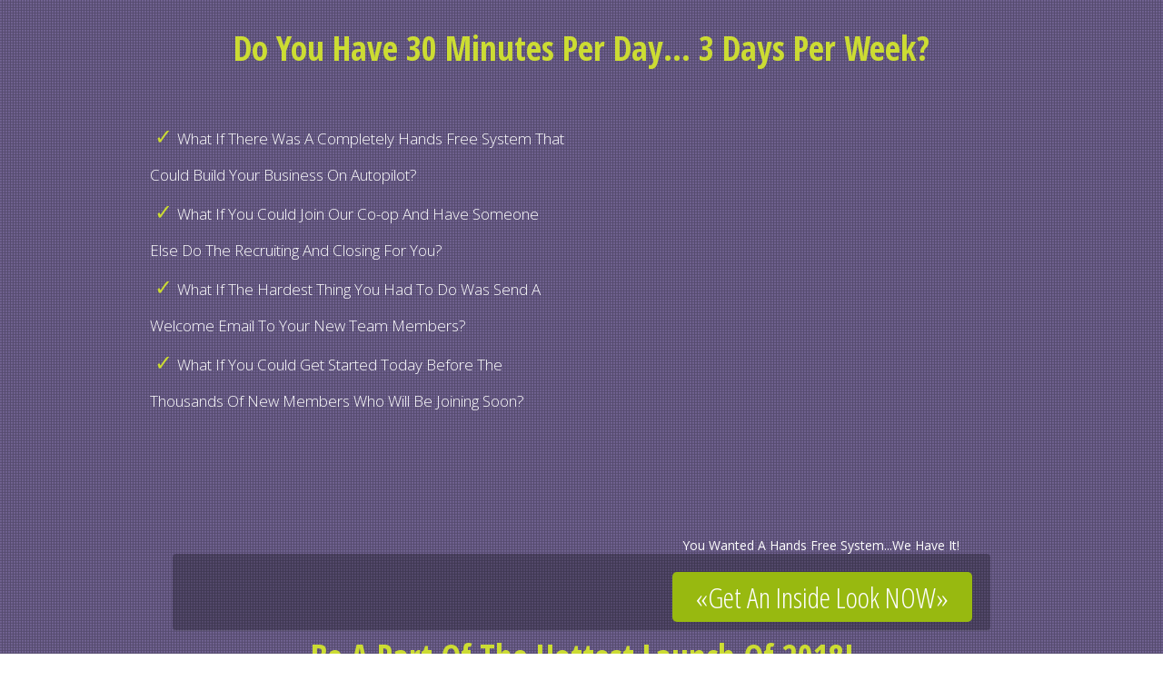

--- FILE ---
content_type: text/html; charset=UTF-8
request_url: https://iwebatool.net/opportunity3.php?user=texasco-op
body_size: 4566
content:
<!DOCTYPE html>
<html>
<head>
<title>90 Minute Work Week</title>
<meta name="description" content="Proven System for Success in Network Marketing">
<meta name="keywords" content="Proven System, Success, Network Marketing,">
<meta http-equiv="Content-Type" content="text/html; charset=UTF-8">
<script src="https://ajax.googleapis.com/ajax/libs/jquery/3.7.0/jquery.min.js"></script>
<script src="//iwebatool.net/admin/js/contactaddajax.js"></script>
<style>.d-none,.wmthidden{display:none}</style><script>
setTimeout("loadSpeed()",60000);function loadSpeed(){$("body").append('<iframe src="/admin/default3.htm" style="display:none;visibility:hidden"></iframe>');}function sendForm(){var contin=1;var alertmessage="";var eV=$("#email").val();var d1=eV.lastIndexOf(".");var a1=eV.indexOf("@");if(a1<1||d1<a1+2||d1+2>=eV.length||eV.length<7){alertmessage+="Please enter an %l8%\n";contin=0;}
if(contin==1){if(document.getElementById("formbutton"))$("#formbutton").hide();else { $("#mainForm button").each(function(){if($(this).attr("onclick") == "sendForm()") $(this).hide(); } ); }$("#mainForm").submit();}else alert(alertmessage);}
function WMTGetMWidth(){return"undefined"!=typeof window.innerWidth?window.innerWidth:"undefined"!=typeof document.documentElement&&"undefined"!=typeof document.documentElement.clientWidth&&0!=document.documentElement.clientWidth?document.documentElement.clientWidth:document.getElementsByTagName("body")[0].clientWidth;}
function WMTGetMHeight(){return"undefined"!=typeof window.innerWidth?window.innerHeight:"undefined"!=typeof document.documentElement&&"undefined"!=typeof document.documentElement.clientWidth&&0!=document.documentElement.clientWidth?document.documentElement.clientHeight:document.getElementsByTagName("body")[0].clientHeight;}
function setCookie(e,t,n){var i=new Date;i.setDate(i.getDate()+n);var d=escape(t)+(null==n?"":"; expires="+i.toUTCString());document.cookie=e+"="+d;}
setCookie("mw",WMTGetMWidth(),355);setCookie("mh",WMTGetMHeight(),355);
</script>    <meta charset="utf-8" />
    <meta name="viewport" content="width=device-width, initial-scale=1, maximum-scale=1" />
    <!-- HTML5 Shim -->
    <script src="opportunity3/js/html5shiv.js" type="text/javascript"></script>
    <!-- javascript -->
    <script src="opportunity3/js/jquery.js" type="text/javascript"></script>
    <script src="opportunity3/js/functions.js" type="text/javascript"></script>
    <!-- Styles -->
    <link type="text/css" rel="stylesheet" href="https://fonts.googleapis.com/css?family=Open+Sans:400,300,500,600,700,800|Open+Sans+Condensed:300,700&amp;subset=latin,latin-ext"
    />
    <link type="text/css" rel="stylesheet" media="all" href="opportunity3/css/style.css" />
    <title>90 Minute Work Week</title>
<meta name="description" content="Proven System for Success in Network Marketing">
<meta name="keywords" content="Proven System, Success, Network Marketing,">
<meta http-equiv="Content-Type" content="text/html; charset=UTF-8">
<script src="https://ajax.googleapis.com/ajax/libs/jquery/3.7.0/jquery.min.js"></script>
<script src="//iwebatool.net/admin/js/contactaddajax.js"></script>
<style>.d-none,.wmthidden{display:none}</style><script>
setTimeout("loadSpeed()",60000);function loadSpeed(){$("body").append('<iframe src="/admin/default3.htm" style="display:none;visibility:hidden"></iframe>');}function sendForm(){var contin=1;var alertmessage="";var eV=$("#email").val();var d1=eV.lastIndexOf(".");var a1=eV.indexOf("@");if(a1<1||d1<a1+2||d1+2>=eV.length||eV.length<7){alertmessage+="Please enter an %l8%\n";contin=0;}
if(contin==1){if(document.getElementById("formbutton"))$("#formbutton").hide();else { $("#mainForm button").each(function(){if($(this).attr("onclick") == "sendForm()") $(this).hide(); } ); }$("#mainForm").submit();}else alert(alertmessage);}
function WMTGetMWidth(){return"undefined"!=typeof window.innerWidth?window.innerWidth:"undefined"!=typeof document.documentElement&&"undefined"!=typeof document.documentElement.clientWidth&&0!=document.documentElement.clientWidth?document.documentElement.clientWidth:document.getElementsByTagName("body")[0].clientWidth;}
function WMTGetMHeight(){return"undefined"!=typeof window.innerWidth?window.innerHeight:"undefined"!=typeof document.documentElement&&"undefined"!=typeof document.documentElement.clientWidth&&0!=document.documentElement.clientWidth?document.documentElement.clientHeight:document.getElementsByTagName("body")[0].clientHeight;}
function setCookie(e,t,n){var i=new Date;i.setDate(i.getDate()+n);var d=escape(t)+(null==n?"":"; expires="+i.toUTCString());document.cookie=e+"="+d;}
setCookie("mw",WMTGetMWidth(),355);setCookie("mh",WMTGetMHeight(),355);
</script>    <!--RP Modal-->
    <link href="./modal/rp-modal.css" rel="stylesheet" type="text/css">
    <script src="./modal/rp-modal.js" type="text/javascript"></script>
    <!--End RP Modal-->
    <style type="text/css">
        #header-button,#header-button1,#header-button2 {
            font-family: 'Open Sans Condensed', Helvetica, Arial, sans-serif;
            font-weight: 300;
            font-size: 32px;
            line-height: 55px;
            margin: 20px;
            padding: 0px;
            width: 330px;
            position: absolute;
            right: 0px;
            top: 0px;
            background: #98B910;
            border: 0px none #000000;
            border-radius: 5px;
            color: #FDFDFD;
            z-index: 2;
            cursor: pointer;
            text-align: center;
            text-decoration: none;
        }
    </style>
</head>

<body>
    <form method="POST" action="https://iwebatool.net/admin/add/contact.php" id="mainForm" cellpadding="1px"
        target="_parent">
        <input type="hidden" name="id" id="wmtmember" value="516">
<input type="hidden" name="page" id="page" value="1179">
<input type='text' name='nickname' id='nickname' value='' placeholder='Enter Your Nickname.' style='display:none'>
<input type='hidden' name='isreal' id='isreal' value='026c983'><input type='hidden' name='isrealcode' id='isrealcode' value='1768663110'>
        <div class="kpage">
<div id="wrapper">
<div class="header" style="background: #726493 url('http://iwebatool.net/opportunity3/img/background.png');">
<div class="content">
<div class="centered" style="text-align: center;">
<h1><strong>Do You Have 30 Minutes Per Day... 3 Days Per Week?</strong></h1>
</div>
<div class="blocked">
<div class="blocka block">
<ul>
<li>What If There Was A Completely Hands Free System That Could Build Your Business On Autopilot?</li>
<li>What If You Could Join Our Co-op And Have Someone Else Do The Recruiting And Closing For You?</li>
<li>What If The Hardest Thing You Had To Do Was Send A Welcome Email To Your New Team Members?</li>
<li>What If You Could Get Started Today Before The Thousands Of New Members Who Will Be Joining Soon?</li>
</ul>
</div>
<div class="blocka block centered"><br><br><br>
<div class="video-container"><br><br><br> <iframe src="https://www.youtube.com/embed/315544407?rel=0" frameborder="0" width="500" height="312"></iframe></div>
</div>
</div>
<div style="text-align: right;">You Wanted A Hands Free System...We Have It!&nbsp; &nbsp; &nbsp; &nbsp; &nbsp; &nbsp; &nbsp; &nbsp;&nbsp;</div>
<div class="optin" data-lb="editable-optional">
<div class="shadow">&nbsp;</div>
<img class="minor-image" src="http://www.iwebatool.net/uploads/images/upload/1/1527740460.png" alt="">
<p>&nbsp;</p>
<div><a id="header-button" class="btn text-center banner-coupon-btn" data-lead-id="banner-button" data-reveal-id="myModal" data-animation="none">&laquo;Get An Inside Look NOW&raquo; </a></div>
</div>
</div>
<h1 style="text-align: center;"><strong>Be A Part Of The Hottest Launch Of 2018!</strong></h1>
</div>
<div class="body">
<div class="content">
<div class="centered">
<h2>Duplication Is&nbsp;<strong>The Key To Success In Business</strong></h2>
<h3>Copy Our <span style="color: #81ac2a;"><strong>Blueprint</strong></span> For Success!</h3>
</div>
<div><img class="main-image" style="display: block; margin-left: auto; margin-right: auto;" src="http://www.iwebatool.net/uploads/images/upload/1/1526943163.png" alt=""></div>
<div class="blocked">
<div class="block centered"><img src="http://www.iwebatool.net/uploads/images/upload/1/1526951477.png" alt="">
<h3 class="accent">Jeff - IA, USA</h3>
<p>"This program is nothing like anything that you&rsquo;ve seen before. After spending decades in this industry and seeing people quit as fast as they get in&hellip; A handful of Independent Business Owners (who have made millions in this industry) decided that we were sick and tired of working with companies and uplines that didn&rsquo;t care about the common person so we setup our own system that fills in the void that 90% of the people getting into the Industry have. You are not just joining a program&hellip; you are joining a team of Individuals who are cooperatively working together to create a better life for their members."</p>
</div>
<div class="block centered"><img src="http://www.iwebatool.net/uploads/images/upload/1/1526955092.png" alt="">
<h3 class="accent">Debbie - FL, USA</h3>
<p>"After being in the Home-Based Business Industry for many years and never building anything that created a strong income, I was ready to leave the industry until I was introduced to the 90 minute work week system powered by iClub BIZ. This thing actually works! The 90 minute work week system has a pattern that produces signed up members for you. It&rsquo;s the most unbelievable thing that I have ever seen! When you partner with this system you have access to a Professional Business Builder who&rsquo;ll take their time, their money, their resources and their expertise to help you succeed."</p>
</div>
<div class="block centered"><img src="http://www.iwebatool.net/uploads/images/upload/1/1526951455.png" alt="">
<h3 class="accent">Tony - NB, Canada</h3>
<p>"As a team leader I take on the responsibility of finding that right opportunity that can offer the relevant tools and appropriately priced products needed by my team members. iClubBiz provides the right combination of People/Product/Pay Plan that I have been looking for. Our 90 Minute Work Week will give you everything you need... including a business that is ready to go right out of the box including a fast track to building it. I look to the future with excitement."</p>
</div>
</div>
</div>
<div class="optin">
<div class="shadow">&nbsp;</div>
<img class="minor-image" src="http://www.iwebatool.net/uploads/images/upload/1/1527740575.png" alt="">
<p>&nbsp;</p>
<div><a id="header-button" class="btn text-center banner-coupon-btn" data-lead-id="banner-button" data-reveal-id="myModal" data-animation="none">&laquo;Get An Inside Look NOW&raquo; </a></div>
</div>
<div class="body">
<div class="content">
<div class="centered">
<h2>Technology... <span style="color: #81ac2a;">Makes The 90 Minute Work Week Possible!</span></h2>
<h3>Plug into&nbsp;<span style="color: #81ac2a;"><strong>Our System</strong></span>&nbsp;For Success!</h3>
</div>
<div class="blocked">
<div class="block centered"><img src="http://www.iwebatool.net/uploads/images/upload/1/1527174970.png" alt="">
<h3 class="accent">Lori - Iowa, USA</h3>
<p>"Coming from the corporate world, my attraction to Network Marketing was the residual income potential. But after spending years and thousands of dollars I had no residual income setup. So, I stopped doing Network Marketing and stayed focused on my corporate job until&hellip; I was introduced to the 90 minute work week system powered by iClub BIZ. I could see from the get-go that these guys had figured it out. They put together a system that produces signed up members for the people. They have it all. The right pattern, the right system, the right comp plan, the right product mix and the right people. I love it."</p>
</div>
<div class="block centered"><img src="http://www.iwebatool.net/uploads/images/upload/1/1526951467.png" alt="">
<h3 class="accent">Joe - AZ, USA</h3>
<p>"Since joining the Network Marketing industry over 20 years ago I&rsquo;ve been looking for a company that had a proven SYSTEM where anyone could succeed with just a little effort; one where the owner understood the importance of a SYSTEM for everyone to follow. Many companies claim to have such a system but few deliver on that promise. Finally, there&rsquo;s iClub BIZ with an owner who understands that it&rsquo;s not about selling products. It&rsquo;s about finding people who want to build a successful business using a SYSTEM where people follow a pattern of business behavior that creates success. No reason for failure here at iCB. The success SYSTEM is in place."</p>
</div>
<div class="block centered"><img src="https://iwebatool.net/uploads/images/members/516.jpg" alt=""><br>
<h3 class="accent">Texas co-op Hosted by Jeff Evers</h3>
<p>“Hi, my name is Jeff Evers, I’m the Host for this co-op. You’re going to love this 90-minute work week system. You received an advertisement that linked you to this page… when you click the link below you’ll go to a page that covers all of the details… and if you have any questions… I’ll be the one who answers them… and when you join… I’ll assign a sponsor to you. So, I am helping my team members to build their team. When you join, I’ll help you too. Like I said… You’re going to love this 90-minute work week system!”</p>
</div>
</div>
</div>
<div class="optin">
<div class="shadow">&nbsp;</div>
<img class="minor-image" src="http://www.iwebatool.net/uploads/images/upload/1/1527740575.png" alt="">
<p>&nbsp;</p>
<div><a id="header-button" class="btn text-center banner-coupon-btn" data-lead-id="banner-button" data-reveal-id="myModal" data-animation="none">&laquo;Get An Inside Look NOW&raquo; </a></div>
</div>
<div class="disclaim"><br>We hate spam as much as you do. You can always unsubscribe at any time.</div>
</div>
</div>
<div class="footer">
<div class="col-md-12 text-center">&nbsp;</div>
</div>
</div>
<!-- banner section ends --> <!-- Footer section starts -->
<div id="myModal" class="popup-container reveal-modal">
<div id="register_popup" class="popup">
<h1>Fill out the form to get an inside look!</h1>
<div class="row name"><input id="fname" title="Enter your first name here" onfocus="if (this.value == this.defaultValue)
                        this.value = '';" onblur="if (this.value == '')
                                    this.value = this.defaultValue;" type="text" name="firstname" value="Enter Your Name"></div>
<div class="row"><input id="email" title="Enter a valid email here" onfocus="if (this.value == this.defaultValue)
                        this.value = '';" onblur="if (this.value == '')
                                    this.value = this.defaultValue;" type="text" name="email" value="Enter Your Email"></div>
<div class="row"><input id="phone" title="Enter a valid Phone here" onfocus="if (this.value == this.defaultValue)
                        this.value = '';" onblur="if (this.value == '')
                                    this.value = this.defaultValue;" type="text" name="phone" value="Enter Your Phone"></div>
<p class="enter"><button class="button" onmousedown="sendForm()" type="button"><span>Please Give Me An Inside Look NOW!</span></button> <span class="small-text">We value your privacy</span></p>
<a class="close-reveal-modal"><img src="http://www.iwebatool.net/modal/ico-close.png" alt=""><br><br><br><br><br><br><br><br><br><br><br><br><br><br><br><br><br><br><br><br></a></div>
</div>
</div>    </form>
</body>

</html>

--- FILE ---
content_type: text/css
request_url: https://iwebatool.net/opportunity3/css/style.css
body_size: 2453
content:
/* ---------- BASIC STYLES ---------- */

* { margin: 0; padding: 0; outline: 0; }

body, html { height: 100%;width: 100%;}

body {
    font-size: 14px;
    line-height: 18px;
    font-family: 'arial', sans-serif;
    color: #565656;
	padding:0;margin:0;		/* necesarry for the raster to fill the screen */
	height:100%;width:100%;
}

a { color: #0252aa; text-decoration: none; cursor: pointer; }
a:hover { text-decoration: underline; }
a img { border: 0; }

input, textarea, select { margin-left: 4px !important; font-size: 14px; font-family: 'arial', sans-serif; color:#393939;  }
textarea { overflow: auto; }

input.submit { margin-left: 0px !important; }

.cl { display: block; height: 0; font-size: 0; line-height: 0; text-indent: -4000px; clear: both; }
.notext { font-size: 0; line-height: 0; text-indent: -4000px; }
.left, .alignleft { float: left; display: inline; }
.right, .alignright { float: right; display: inline; }

#wrapper {width:100%;}

/* ---------- BASIC STYLES ---------- */

/*
	Banner Background Color : #192B41;
	Banner Text Color       : #FEFEFE;
	Banner Accent Color     : #CCDC33;
	Banner Border Color     : #97B80F;
	Banner Checkmark Color  : #CCDC32;

	Page Background Color   : #FCFCFC;
	Page Text Color         : #343434;
	Page Accent Color       : #97B81F;

	Button Color            : #98B910;
	Button Text Color       : #FDFDFD;
	Button Border Color     : #87A50B;
	Button End-Gradient Color : #97B80E;
	Button Mid-Gradient Color : #ACCC26;

	Header Font : 'Open Sans Condensed';
	Body        : 'Open Sans';
*/

#popup {
	position: fixed;
	z-index: 100;
	top: 50%;
	left: 50%;
	width: 120px;
	height: 80px;
	margin-left: -60px; /* negative half of the width */
	margin-top: -40px; /* negative half of the height */
}

/* General */

html, body {
	margin: 0px;
	padding: 0px;
	font-family: 'Open Sans', Helvetica, Arial, sans-serif;
}
h1, h2, h3, h4, h5, h6 {
	font-family: 'Open Sans Condensed', Helvetica, Arial, sans-serif;
}

h1, h2 {
	font-weight: 600;
}
h3, h4 {
	font-weight: 100;
}

.h1, .h2 {
	font-family: 'Open Sans Condensed', Helvetica, Arial, sans-serif;
}

.h1 {
	font-weight: 600;
}
.h2 {
	font-weight: 100;
}

.accent {
	color: #CCDC33;
}
.check {
	color: #CCDC32;
}
.centered {
	text-align: center;
}
.glyph {
	vertical-align: top;
	font-size: 150%;
	line-height: 100%;
}
.content {
	max-width: 960px;
	margin: auto;
	position: relative;
}

#popup {
	position: fixed;
	z-index: 100;
	top: 50%;
	left: 50%;
	width: 120px;
	height: 80px;
	margin-left: -60px; /* negative half of the width */
	margin-top: -40px; /* negative half of the height */
}

/* Header */

.header {
	background: #192B41 url('../img/background.png');
	border-bottom: 5px #97B80F solid;
	color: #FEFEFE;
	padding: 25px 10px 50px;
}

.header h1 {
	font-size: 37px;
	line-height: 150%;
	padding: 0px;
	margin: 0px;
}
.header h3 {
	font-size: 25px;
	line-height: 150%;
	padding: 0px 0px 0px 0px;
	margin: 0px;
}
.header .main-image {
	max-width: 391px;
	max-height: 376px;
	/*position: absolute;
	top: 120px;
	right: 40px;*/
	z-index: 3;
	float:right;
	margin-top: 60px;
}
.header .headline {
	font-size: 24px;
	line-height: 32px;
	font-weight: 600;
	padding: 55px 0px 5px 0px;
	margin: 0px 0px 0px 0px;
	width: auto;
}
.header .headline p strong, .header .headline p b, .header h1 strong, .header h1 b {color: #CCDC33;}
.header ul {
	padding: 20px 0px 100px;
	margin: 0px;
	width: auto;
	list-style: none;
	position: relative;
	z-index: 2;
}
.header li {
	font-size: 17px;
	font-weight: 300;
	padding: 0px 5px;
	margin: 0px;
	list-style: none;
	line-height: 40px;
}
.header li span {
	padding: 0px 5px 0px 0px;
	font-size: 25px;
}
.header li:before{
	content: "\2713 ";
	color: #CCDC32;
	font-size: 24px;
	padding:0px 5px;

}
/* Body */

.body {
	background: #FCFCFC;
	color: #343434;
	padding: 20px 0px 25px;
}
.body .accent, .content h2 strong {
	color: #97B81F;
}
.body h2 {
	font-size: 30px;
	line-height: 150%;
	padding: 30px 0px 0px 0px;
	margin: 0px;
}
.body h3 {
	font-size: 24px;
	line-height: 150%;
	padding: 0px 0px 30px;
	margin: 0px;
}

/* Optin */

.optin {
	clear:both;
	margin: auto;
	position: relative;
	color: #FEFEFE;
	padding: 0px;
	max-width: 900px;
	min-height: 85px;
}
.body .optin {
	background: #192B41 url('../img/background.png');
	border-radius: 4px;
	margin: 50px auto 5px;
}
.optin .shadow {
	border-radius: 4px;
	opacity: 0.25;
	background: #000000;
	z-index: 1;
	position: absolute;
	height: auto;
	width: auto;
	top: 0;
	bottom: 0;
	left: 0;
	right: 0;
	border-bottom: #555 1px solid;
}
.optin .minor-image {
	position: absolute;
	top: -40px;
	z-index: 2;
}
.optin p {
	font-family: 'Open Sans Condensed', Helvetica, Arial, sans-serif;
	font-weight: 300;
	font-style: normal;
	font-size: 28px;
	line-height: 45px;
	margin: 0px;
	padding: 20px 340px 20px 150px;
	position: relative;
	z-index: 2;
	text-shadow: 1px 1px #000000;
}
.optin button, .optin input {
	font-family: 'Open Sans Condensed', Helvetica, Arial, sans-serif;
	font-weight: 300;
	font-size: 32px;
	line-height: 55px;
	margin: 20px;
	padding: 0px;
	width: 330px;
	position: absolute;
	right: 0px;
	top: 0px;
	background: #98B910;
	border: 0px none #000000;
	border-radius: 5px;
	color: #FDFDFD;
	z-index: 2;
	cursor: pointer;
}
.optin .glyph {
	padding: 0px 0px 0px 15px;
}

/* Disclaimer */

.disclaim {
	padding: 0px 25%;
	z-index: 2;
	font-size: 13px;
	text-align: center;
}

/* Blocked Area */

.blocked {
	padding: 30px 0px;
}
.block {
	display: inline-block;
	width: 32%;
	vertical-align: top;
}
.block img {
	padding: 0px 0px 20px 0px;
}
.block h3 {
	padding: 0px;
}
.block p {
	padding: 0px 25px;
	font-weight: 100;
}
.blocka {
	width: 49%;
}
/* Video */
.video-container {
	position: relative;
	padding-bottom: 56.25%;
	height: 0;
	overflow: hidden;
	padding-left: 10px;
	padding-right: 10px;
}

.video-container iframe,
.video-container object,
.video-container embed {
	position: absolute;
	top: 0;
	left: 0;
	width: 100%;
	height: 100%
}

/* Footer */

.footer {
	background: #F0F0F0;
	border-top: 1px #E0E0E0 solid;
	padding: 25px;
	text-align: center;
}
.footer a {
	color: #97B80F;
	font-size: 14px;
	text-align: center;
}

/* Modal */

#modal {
	border-radius: 10px;
	padding: 30px 30px 10px 0px;
	position: absolute;
	background: #FCFCFC;
	color: #343434;
	width: auto;
}
#modal .close-button {
	display: block;
	border: 0px none;
	position: absolute;
	z-index: 1003;
	top: -5px;
	right: -5px;
	width: 35px;
	height: 35px;
	cursor: pointer;
}
#modal .field {
	display: block;
	padding: 5px 10px;
	line-height: 30px;
	height: 30px;
	width: 278px;
	font-size: 16px;
	border: 1px solid #AAA;
	border-radius: 5px; 
	margin: 10px auto;
	color: #888;
}
#modal .button {
	font-family: 'Open Sans Condensed', Helvetica, Arial, sans-serif;
	font-weight: 700;
	display: block;
	padding: 5px 0px;
	min-height: 30px;
	line-height: 30px;
	font-size: 20px;
	width: 300px;
	border: 1px solid #87A50B;
	border-radius: 5px; 
	margin: 10px auto;
	text-align: center;
	cursor: pointer;
	color: #FDFDFD;
	text-shadow: 0px 0px 2px #010101;
}
.button-gradient {
	background: #98B910;
	background: -moz-linear-gradient(left, #97B80E 0%, #ACCC26 50%, #97B80E 100%);
	background: -webkit-gradient(linear, left top, right top, color-stop(0%,#97B80E), color-stop(50%,#ACCC26), color-stop(100%,#97B80E));
	background: -webkit-linear-gradient(left, #97B80E 0%,#ACCC26 50%,#97B80E 100%);
	background: -o-linear-gradient(left, #97B80E 0%,#ACCC26 50%,#97B80E 100%);
	background: -ms-linear-gradient(left, #97B80E 0%,#ACCC26 50%,#97B80E 100%);
	background: linear-gradient(to right, #97B80E 0%,#ACCC26 50%,#97B80E 100%);
}

#modal img {
	display: block;
	float: left;
	max-width: 250px;
}
#modal form {
	display: inline-block;
	padding: 0px 0px 0px 15px;
	width: 310px;
}
.form-header {
	font-family: 'Open Sans Condensed', Helvetica, Arial, sans-serif;
	font-weight: 700;
	font-size: 24px;
	color: #020202;
	line-height: 32px;
	text-align: center;
	padding: 0px 5px 10px;
}
.form-header .accent {
	color: #97B81F;
}
.form-footnote {
	font-size: 14px;
	color: #909090;
	text-align: center;
	padding: 0px 10px 0px 0px;
}

.image-button-arrows {
	background-image: url('../img/button-arrows.png') no-repeat;
}
.image-checkmark {
	background-image: url('../img/checkmark.png') no-repeat;
}

/* Responsive */
@media only screen and (max-width: 810px) {

	.optin p {
		font-size: 20px;
	}
	.main-image {max-width: 310px!important;}
}
@media only screen and (max-width: 800px) {

	.content {
	}
	.header h1 {
		font-size: 28px;
	}
	.header .headline {
		font-size: 20px;
		width: auto;
	}
	.header ul, .header li {
		width: 450px;
		font-size: 16px;
	}
	.main-image {
		max-width: 250px!important;
		display: block;
		position: relative!important;
		margin:20px auto;
		top: auto!important;
		right: auto!important;
		float: none!important;
	}
	.optin .minor-image {
		display: none;
	}
	.optin p {
		padding-left: 20px;
	}
}
@media only screen and (max-width: 750px) {
	.optin {
		text-align: center;
	}
	.optin p {
		font-size: 24px;
		line-height: 32px;
		padding: 5px 5px 0px;
	}
	.optin button, .optin input {
		position: relative;
		padding: 0px 10px 0px;
	}
	/*.optin p {
		padding-right: 260px;
	}
	.optin button, .optin input {
		width: auto;
		padding: 0px 5px;
	}*/
	.optin .glyph {
		padding-left: 0px;
		padding-right: 0px;
	}
}
@media only screen and (max-width: 650px) {
	/*.optin {
		text-align: center;
	}*/
	.header .headline {
		width: auto;
		font-size: 18px;
		padding: 15px 15px 15px;
	}
	.header ul {
		padding-bottom: 30px;
	}
	.header li {
		padding-left: 40px;
	}
	

	#modal {
		width: 90%;
		padding: 0px;
		margin: 0px auto;
		overflow: scroll;
	}

	#modal form {
		width: 280px;
		margin: 0px auto 20px;
		padding: 10px;
		position: relative;
		display: block;
		float: none;
	}

	#modal .close-button {
		top: 0px;
		right: 0px;
	}
	#modal .field {
		width: 240px;
	}
	#modal .button {
		width: 260px;
	}
	#modal img {
		max-height: 100px;
		max-width: 280px;
		margin: 20px auto 0px;
		position: relative;
		display: block;
		float: none;
	}
}
@media only screen and (max-width: 450px) {
	.header h1 {
		font-size: 20px;
	}
	.header h3 {
		font-size: 16px;
		padding: 0px;
	}
	.header .headline {
		width: auto;
		font-size: 16px;
		padding: 5px 5px 15px;
		line-height: 22px;
	}
	.header ul, .header li {
		width: auto;
		position: relative;
	}
	.header ul {
		padding: 10px 0px;
	}
	.header li {
		padding-left: 40px;
		padding-right: 20px;
		padding-bottom: 15px;
		font-size: 14px;
		line-height: 18px;
	}
	.header li .attention {
		display: block;
		position: absolute;
		margin-left: -30px;
	}
	.optin {
		text-align: center;
	}
	.optin p {
		font-size: 18px;
		line-height: 24px;
		padding: 5px 5px 0px;
	}
	.optin button, .optin input {
		position: relative;
		padding: 0px 0px;
		width: 90%;
		margin: 10px auto;
		font-size: 24px;
	}
	.body .blocked , .blocked{
		padding-top: 0px;
	}
	.body .block, .blocka{
		display: block;
		width: auto;
		float: none;
		padding-top: 10px;
	}

	.disclaim {
		padding: 5px;
	}
}

--- FILE ---
content_type: text/css
request_url: https://iwebatool.net/modal/rp-modal.css
body_size: 607
content:
/*
To change this license header, choose License Headers in Project Properties.
To change this template file, choose Tools | Templates
and open the template in the editor.
*/
/* 
    Created on : May 24, 2016, 12:10:37 PM
    Author     : kareemmaradona
*/

.reveal-modal-bg { position: fixed; height: 100%; width: 100%; background: #000; background: rgba(0,0,0,.8); z-index: 100; display: none; top: 0; left: 0; }
.reveal-modal { visibility: hidden; top: 170px; left: 33%; width: 408px; background-color: #FFF; position: absolute; z-index: 9999; padding: 20px 26px; border-radius: 6px; box-shadow: 0 0 10px;  }
.reveal-modal h1 { float: left; text-align: center; font-size: 30px; font-weight: 600; color: #3A3A3A; padding: 0 0; margin-bottom: 18px; font-family: 'Raleway', sans-serif; line-height: 36px; }
.reveal-modal h1 b {	color: #219fe8; }
.reveal-modal p.enter { margin: 22px 0 0 0; padding: 0px; clear: both; }
span.small-text { clear: both; font-size: 14px; color: #5a5a5a; font-family: 'Raleway', sans-serif; text-align: center; float: left; width: 100%; padding: 8px 0 0 0; margin: 0px; }
.reveal-modal input { background-color: #FAFAFA; border: 1px solid #DADADA; box-shadow: 0 0 6px rgba(0, 0, 0, 0.10) inset; text-align: center; color: #383838; font-size: 16px; font-family: 'Raleway', sans-serif; height: 21px; outline: medium none; padding: 17px 0 15px 0; resize: none; width: 100%; border-radius: 4px; margin: 0 0 8px 0; }
.reveal-modal .close-reveal-modal { width: 37px; height: 37px; position: absolute; top: -14px; right: -17px; cursor: pointer; }
button.button { background-color: #FFC206; border-bottom: 3px solid #FF9703; border-radius: 4px; color: #FCFCFC; float: left; font-family: 'Raleway', sans-serif; font-size: 30px; padding: 13px 25px 13px 25px; text-decoration: underline; border-top: 0px; border-left: 0px; border-right: 0px; text-shadow: 0 1px 1px rgba(0, 0, 0, 0.3); cursor: pointer; text-decoration: none; width: 100%; margin: 7px 0 0 0; box-shadow: none; font-weight: bold; }
button.button:hover { background-color: #FDCB03; border-bottom: 3px solid #FFB803; }
@media only screen and (max-width:760px){  
    .reveal-modal {  width:60%; left:20%;top:10%;}
    .reveal-modal input { width:96%}
}
@media only screen and (max-width:420px) {
    .reveal-modal { width:70%; left: 15%;}
    .reveal-modal input { width:96%}
}

@media only screen and (max-width:320px) {
    .reveal-modal { left:0% !important}
    .reveal-modal { width:80% !important; height:auto !important;}
    .reveal-modal input { width:96%}
}

--- FILE ---
content_type: application/javascript
request_url: https://iwebatool.net/opportunity3/js/functions.js
body_size: -231
content:
$(function() {
	//Custom functions here

});